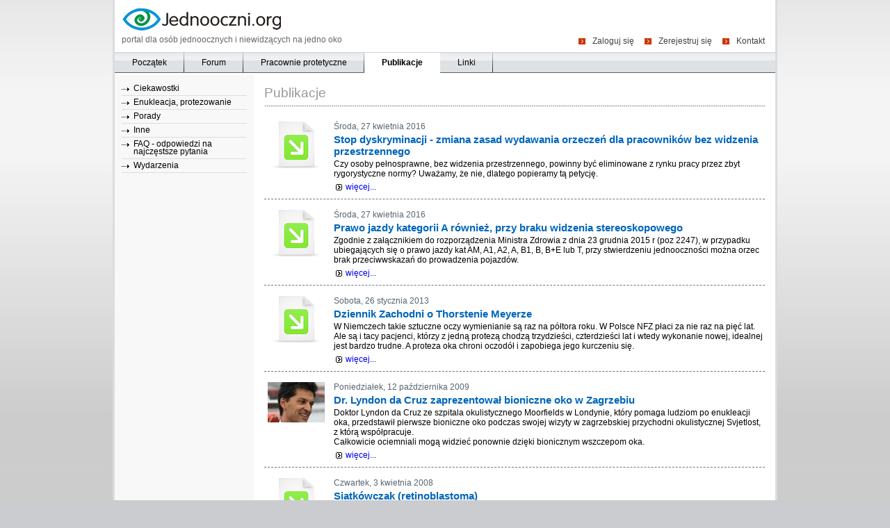

--- FILE ---
content_type: text/html; charset=iso-8859-2
request_url: https://jednooczni.org/news
body_size: 4212
content:
<!DOCTYPE html PUBLIC "-//W3C//DTD XHTML 1.0 Transitional//EN" "http://www.w3.org/TR/xhtml1/DTD/xhtml1-transitional.dtd">
<html xmlns="http://www.w3.org/1999/xhtml" xml:lang="pl">
<head>
<title> Publikacje, Jednooczni.org - serwis dla osób niewidzących na jedno oko, proteza oka, epiproteza, proteza oczna, enukleacja, Implant oczodołowy</title>
<meta http-equiv="Content-Type" content="text/html; charset=iso-8859-2" />
<meta name="description" content="" />
<meta name="keywords" content="" />
<meta name="robots" content="all,index,follow" />

<meta name="viewport" content="width=device-width, initial-scale=1">

<meta name="revisit-after" content="3 days" />
<meta name="google-site-verification" content="uT27rd3BM9wuf4MZDIImIupYIuT4jMG-k-yEaoJAaPo" />
<meta name="verify-v1" content="FoS0xG/H5hNw8GZqliac3GGefM1KfF1sKKtv2/r5DGU=" />
<link rel="shortcut icon" href="/favicon.png" type="image/x-icon" />
<link rel="icon" href="/favicon.png" type="image/x-icon" />

<link rel="alternate" type="application/atom+xml" href="/feed/atom/publikacje.xml" title="Kanał RSS/Atom serwisu Jednooczni.org" />

<link rel="stylesheet" type="text/css" href="/css/default.css?v3" media="screen" />
<link rel="stylesheet" type="text/css" href="/css/lightbox1.css" media="screen" />


<script type="text/javascript" src="/js/act_cms.js"></script>
<script type="text/javascript" src="/js/curvycorners.js"></script>



<script type="text/javascript" src="/js/nicetitle.js"></script>
<script type="text/javascript" src="/js/lightbox1.js"></script>
<script type="text/javascript" src="/js/jquery/jquery-latest.js"></script>
<script type="text/javascript" src="/js/funkcje.js?v2"></script>
</head>

<body class="background">
<div id="alertwin" style="display:none"><div onclick="document.getElementById('alertwin').style.display='none'" class="close"></div><div class="message" id="alertmsg"></div></div>
<div id="container">
	<div id="header">
		<h1 id="logo"><a href="/"><img src="/img/logo.gif" alt="Jednooczni.org" /></a></h1>
		<div id="headtxt">portal dla osób jednoocznych i niewidzących na jedno oko</div>
		<ul id="naviBar">
																		<li><a href="/kontakt" class="">Kontakt</a></li>																								<li><a href="/rejestracja" class="">Zerejestruj się</a></li>																					<li><a href="/zaloguj_sie" class="login">Zaloguj się</a></li>

		</ul>
	</div>
	

<a href="#" class="open-menu"><span></span><span></span><span></span> <h5>MENU</h5></a>



	<div id="mobile-navi">
		<ul>
			<li class=""><a href="/start" class="" >Początek</a></li><li class=""><a href="/forum" class="" >Forum</a></li><li class=""><a href="/osrodki_protezy" class="" >Pracownie protetyczne</a></li><li class="selected"><a href="/news" class="" >Publikacje</a></li><li class=""><a href="/linki" class="" >Linki</a></li>
		</ul>
	</div>

	<div id="menu">
		<ul>
			<li class=""><a href="/start" class="" >Początek</a></li><li class=""><a href="/forum" class="" >Forum</a></li><li class=""><a href="/osrodki_protezy" class="" >Pracownie protetyczne</a></li><li class="selected"><a href="/news" class="" >Publikacje</a></li><li class=""><a href="/linki" class="" >Linki</a></li>
		</ul>
	</div><div id="page">
		<div id="subMenu">
	<ul>
		      	<li><a href="/news/ciekawostki" class="" title="">Ciekawostki</a></li>
	  	
		      	<li><a href="/news/enukleacja_protezowanie" class="" title="">Enukleacja, protezowanie</a></li>
	  	
		      	<li><a href="/news/porady" class="" title="">Porady</a></li>
	  	
		      	<li><a href="/news/inne" class="" title="">Inne</a></li>
	  	
		      	<li><a href="/news/faq__odpowiedzi_na_najczestsze_pytania" class="" title="">FAQ - odpowiedzi na najczęstsze pytania</a></li>
	  	
		      	<li><a href="/news/wydarzenia" class="" title="">Wydarzenia</a></li>
	  	
		</ul>
	</div>
	<div id="content">
					
		<h2>Publikacje</h2>
				
		<div class="news">		
		<a href="/news/44.html" class="news-img"><img src="img/_mini/ico-doc5.png" alt="" ></a>
		<div class="news-item">
		<div class="news-date">Środa, 27 kwietnia 2016</div>		<h3><a href="/news/44.html" >Stop dyskryminacji - zmiana zasad wydawania orzeczeń dla pracowników bez widzenia przestrzennego</a></h3>
		<p>Czy osoby pełnosprawne, bez widzenia przestrzennego, powinny być eliminowane z rynku pracy przez zbyt rygorystyczne normy? Uważamy, że nie, dlatego popieramy tą petycję.</p>	
<a href="/news/44.html" class="more" >więcej...</a>	
		</div>
		</div>

			
				
		<div class="news">		
		<a href="/news/43.html" class="news-img"><img src="img/_mini/ico-doc5.png" alt="" ></a>
		<div class="news-item">
		<div class="news-date">Środa, 27 kwietnia 2016</div>		<h3><a href="/news/43.html" >Prawo jazdy kategorii A również, przy braku widzenia stereoskopowego</a></h3>
		<p>Zgodnie z załącznikiem do rozporządzenia Ministra Zdrowia z dnia 23 grudnia 2015 r (poz 2247), w przypadku ubiegających się o prawo jazdy kat AM, A1, A2, A, B1, B, B+E lub T, przy stwierdzeniu jednooczności można orzec brak przeciwwskazań do prowadzenia pojazdów.</p>	
<a href="/news/43.html" class="more" >więcej...</a>	
		</div>
		</div>

			
				
		<div class="news">		
		<a href="/news/enukleacja_protezowanie/30.html" class="news-img"><img src="img/_mini/ico-doc5.png" alt="" ></a>
		<div class="news-item">
		<div class="news-date">Sobota, 26 stycznia 2013</div>		<h3><a href="/news/enukleacja_protezowanie/30.html" >Dziennik Zachodni o Thorstenie Meyerze</a></h3>
		<p>W Niemczech takie sztuczne oczy wymienianie są raz na półtora roku. W Polsce NFZ płaci za nie raz na pięć lat. Ale są i tacy pacjenci, którzy z jedną protezą chodzą trzydzieści, czterdzieści lat i wtedy wykonanie nowej, idealnej jest bardzo trudne. A proteza oka chroni oczodół i zapobiega jego kurczeniu się.</p>	
<a href="/news/enukleacja_protezowanie/30.html" class="more" >więcej...</a>	
		</div>
		</div>

			
				
		<div class="news">		
		<a href="/news/23.html" class="news-img"><img src="img/_mini/lyndon_da_cruz.gif" alt="" ></a>
		<div class="news-item">
		<div class="news-date">Poniedziałek, 12 października 2009</div>		<h3><a href="/news/23.html" >Dr. Lyndon da Cruz zaprezentował bioniczne oko w Zagrzebiu</a></h3>
		<p>Doktor Lyndon da Cruz ze szpitala okulistycznego Moorfields w  Londynie, który pomaga ludziom po enukleacji oka, przedstawił pierwsze bioniczne  oko podczas swojej wizyty w zagrzebskiej przychodni okulistycznej Svjetlost, z którą współpracuje. <br>Całkowicie ociemniali mogą widzieć ponownie dzięki bionicznym wszczepom oka.</p>	
<a href="/news/23.html" class="more" >więcej...</a>	
		</div>
		</div>

			
				
		<div class="news">		
		<a href="http://www.okulistykadziecieca.pl/biuletyn/siatkowczak.doc" class="news-img"><img src="img/_mini/ico-doc5.png" alt="" ></a>
		<div class="news-item">
		<div class="news-date"> Czwartek,  3 kwietnia 2008</div>		<h3><a href="http://www.okulistykadziecieca.pl/biuletyn/siatkowczak.doc" >Siatkówczak (retinoblastoma)</a></h3>
		<p>Opracowanie o siatkówczaku - najczęściej występującym nowotworze wewnątrzgałkowym u dzieci. Autorzy: prof. dr hab. med. Marek E. Prost, dr Wojciech Hautz.</p>	
<a href="http://www.okulistykadziecieca.pl/biuletyn/siatkowczak.doc" class="more" >więcej...</a>	
		</div>
		</div>

			
				
		<div class="news">		
		<a href="/news/enukleacja_protezowanie/19.html" class="news-img"><img src="img/_mini/ico-doc5.png" alt="" ></a>
		<div class="news-item">
		<div class="news-date">Poniedziałek, 15 października 2007</div>		<h3><a href="/news/enukleacja_protezowanie/19.html" >Pielęgnacja protez ocznych</a></h3>
			
<a href="/news/enukleacja_protezowanie/19.html" class="more" >więcej...</a>	
		</div>
		</div>

			
				
		<div class="news">		
		<a href="/news/18.html" class="news-img"><img src="img/_mini/ico-doc5.png" alt="" ></a>
		<div class="news-item">
		<div class="news-date">Środa, 26 września 2007</div>		<h3><a href="/news/18.html" >Wady wzroku - orzeczenia o niepełnosprawności</a></h3>
		<p>Czyli do jakiego stopnia niepełnosprawności zakwalifikuje nas komisja ZUS, KRUS, bądź Zespół Do Spraw Orzekania o Niepełnosprawności.</p>	
<a href="/news/18.html" class="more" >więcej...</a>	
		</div>
		</div>

			
				
		<div class="news">		
		<a href="/news/17.html" class="news-img"><img src="img/_mini/ico-doc5.png" alt="" ></a>
		<div class="news-item">
		<div class="news-date"> Czwartek,  9 sierpnia 2007</div>		<h3><a href="/news/17.html" >Anoftalmia</a></h3>
		<p>Czyli wrodzony brak gałki ocznej</p>	
<a href="/news/17.html" class="more" >więcej...</a>	
		</div>
		</div>

			
				
		<div class="news">		
		<a href="/news/15.html" class="news-img"><img src="img/_mini/ico-doc5.png" alt="" ></a>
		<div class="news-item">
		<div class="news-date">Sobota, 28 lipca 2007</div>		<h3><a href="/news/15.html" >Widzenie przestrzenne</a></h3>
		<p>Dlaczego stereogramy nie są dla nas?</p>	
<a href="/news/15.html" class="more" >więcej...</a>	
		</div>
		</div>

			
				
		<div class="news">		
		<a href="/news/12.html" class="news-img"><img src="img/_mini/ico-doc5.png" alt="" ></a>
		<div class="news-item">
		<div class="news-date">Piątek, 27 lipca 2007</div>		<h3><a href="/news/12.html" >Odkopano najstarsze sztuczne oko</a></h3>
		<p>W południowo - wschodniej części Iranu archeolodzy prowadzący wykopaliska na starożytnym cmentarzysku, natrafili na sztuczne oko sprzed 5 tysięcy lat. Jest to najstarsza proteza oka, jaką kiedykolwiek znaleziono.</p>	
<a href="/news/12.html" class="more" >więcej...</a>	
		</div>
		</div>

			
				
		<div class="news">		
		<a href="http://okulista.pl/index2.php?id=protezowanie" class="news-img"><img src="img/_mini/ico-doc5.png" alt="" ></a>
		<div class="news-item">
		<div class="news-date">Środa,  4 lipca 2007</div>		<h3><a href="http://okulista.pl/index2.php?id=protezowanie" >Protezowanie oczodołu w okulistyce</a></h3>
		<p>Interesująca publikacja na stronie ośrodka chirurgi oka lek. med. Piotra Jaworskiego. Artykuł zawiera informacje o rodzajach protezowania oczodołu, przyczynach, sposobach protezowania, rozwoju metod.</p>	
<a href="http://okulista.pl/index2.php?id=protezowanie" class="more" >więcej...</a>	
		</div>
		</div>

			
				
		<div class="news">		
		<a href="http://www.jestemchory.pl/chapter.via?id=39" class="news-img"><img src="img/_mini/ico-doc5.png" alt="" ></a>
		<div class="news-item">
		<div class="news-date">Środa,  4 lipca 2007</div>		<h3><a href="http://www.jestemchory.pl/chapter.via?id=39" >Sztuczne wszczepy oczne i oczodołowe</a></h3>
		<p>Informacje z ilustracjami na temat wszczepów oczodołowych z broszury  &quot;Choroby oczu&quot; Petera Simcocka</p>	
<a href="http://www.jestemchory.pl/chapter.via?id=39" class="more" >więcej...</a>	
		</div>
		</div>

			
				
		<div class="news">		
		<a href="/news/historia/1.html" class="news-img"><img src="img/_mini/ico-doc5.png" alt="" ></a>
		<div class="news-item">
		<div class="news-date"> Czwartek,  7 września 2006</div>		<h3><a href="/news/historia/1.html" >Moja historia - czyli dlaczego powstała ta strona</a></h3>
		<p>Na początku 2005 roku przeszedłem operację usunięcia oka. Przed zabiegiem miałem trochę obaw, przy tym napotkałem ogromne problemy z brakiem informacji w polskim internecie na ten temat, postanowiłem wówczas, że jeśli moja przygoda skończy się pomyślnie, stworzę serwis www aby pomóc innym osobom które znajdą się w podobnej sytuacji.</p>	
<a href="/news/historia/1.html" class="more" >więcej...</a>	
		</div>
		</div>

			
		
		
		

		

				
			</div>
</div>
	<div class="clear"> </div>
	<div id="footer">


<!-- Quantcast Tag -->
<script type="text/javascript">
var _qevents = _qevents || [];

(function() {
var elem = document.createElement('script');
elem.src = (document.location.protocol == "https:" ? "https://secure" : "http://edge") + ".quantserve.com/quant.js";
elem.async = true;
elem.type = "text/javascript";
var scpt = document.getElementsByTagName('script')[0];
scpt.parentNode.insertBefore(elem, scpt);
})();

_qevents.push({
qacct:"p-X4hsWvYssHE69"
});
</script>

<noscript>
<div style="display:none;">
<img src="//pixel.quantserve.com/pixel/p-X4hsWvYssHE69.gif" border="0" height="1" width="1" alt="Quantcast"/>
</div>
</noscript>
<!-- End Quantcast tag -->


		<hr />
		<div id="powered">Powered by <a href="http://uvd.solutions" title="Actualizer CMS" onclick="null">Actualizer</a> <a class="" target="" href="http://uvd.solutions" title="CMS Actualizer" onclick="null">CMS</a><br></div>
		<div id="copyright">

																																																						 <a href="/regulamin" class="">Regulamin</a> | 						 <a href="/rodo" class="">Informacja o przetwarzaniu danych osobowych</a> | 			</div>
	</div>
</div>
<!--


sesion_start => 0,
smarty_init => 0,
mysql_connect => 0.001,
languages => 0.001,
settings => 0.001,
mod_rewrite => 0.001,
categories => 0.003,
pages => 0.004,
text => 0.005,
smarty_assign => 0.006,

-->

<script type="text/javascript">
var gaJsHost = (("https:" == document.location.protocol) ? "https://ssl." : "http://www.");
document.write(unescape("%3Cscript src='" + gaJsHost + "google-analytics.com/ga.js' type='text/javascript'%3E%3C/script%3E"));
</script>
<script type="text/javascript">
try {
var pageTracker = _gat._getTracker("UA-2734509-1");
pageTracker._trackPageview();
} catch(err) {}</script>









</body>
</html>

--- FILE ---
content_type: text/css
request_url: https://jednooczni.org/css/default.css?v3
body_size: 20086
content:
/*@ globalne ustawienia czcionki */
* {
font-family: Verdana, Helvetica, sans-serif;
font-size: 12px;
}


/*@*/
#powered a {
color: #eaeaea;
font-weight: bold;
}

form {
margin: 0;
padding: 0;
}

/*@*/
hr {
height: 1px;
visibility: hidden;
clear: both;
}

p, h1, h2, h3, h4, h5 {
margin: 0;
}

/*! akapit */
p {
margin: 0;
padding: 0px 0 10px 0;
}

/*@ nagłówek 1 */
h1 {
font-size: 18px;
font-weight: bold;
font-family: Verdana, Arial, Helvetica, sans-serif;
color: #26d;
padding: 0px 0 10px 0;
margin: 0;
background: none;
}

/*@nagłówek 2*/
h2 {
font-size: 19px;
font-weight: normal;
font-family: Arial, Helvetica, sans-serif;
color: #989898;
padding: 5px 0 10px 0;
margin: 0 0 10px 0;
background: transparent url(../img/dots2.gif) bottom  repeat-x;
}

/*@nagłówek 3*/
h3 {
font-size: 13px;
font-weight: bold;
font-family: Verdana, Arial, Helvetica, sans-serif;
color: #d00;
padding: 0px 0 10px 0;
margin: 0;
background: none;
}

/*@nagłówek 4*/
h4 {
font-size: 11px;
font-weight: bold;
font-family: Verdana, Arial, Helvetica, sans-serif;
color: #485058;
padding: 0px 0 10px 0;
margin: 0;
background: none;
}

/*@ nagłówek 5 */
h5 {
font-size: 11px;
font-weight: bold;
font-family: Verdana, Arial, Helvetica, sans-serif;
color: #457;
padding: 0px 0 10px 0;
margin: 0;
background: none;
}

/*@ Zancznik wypunktowania 1 */
li {
list-style-image: url(../img/li1.gif)
}

/*@ Zancznik wypunktowania 2 */
li li {
list-style-image: url(../img/li1.gif)
}

/*@Linki*/
a {
color: #06f;
text-decoration: none;
}

/*@Linki - podświetlenie*/
a:hover {
color: #06f;
text-decoration: underline;
}

/*@ilustracje*/
img {
border: 0 transparent solid;
}

/*@ilustracje z ramką*/
/* Ramka */
img.border, img.borderLeft, img.borderRight {
border: 1px #aaa solid;
padding: 1px 1px 1px 1px;
margin: 5px 5px 5px 5px;
}

/*@ilustracja z ramką przyciągana do lewej*/
/* Do lewej z ramką*/
img.borderLeft {
float: left;
margin: 0 15px 5px 0;
}

/*@ilustracja z ramką przyciągana do prawej*/
/* Do prawej z ramką*/
img.borderRight {
float: right;
margin: 0 0 5px 15px;
}

/*@ilustracja przyciągana do lewej*/
/* Do lewej bez ramki*/
img.left {
float: left;
margin: 0 15px 5px 0;
}

/*@ilustracja przyciągana do prawej*/
/* Do prawej bez ramki*/
img.right {
float: right;
margin: 0 0 5px 15px;
}

.clear, .clear0 { 
clear:both;
margin:0;
padding:0;
height:1px;
width: 1px;
overflow: hidden;
line-height:1px;
}

/*@element body*/
body {
margin: 0 0 0 0;
padding: 0 0 0 0;
background: #fff none   repeat;
	
}

/*@tło strony*/
body.background {
background: #CBCCCF url(../img/bg.gif) repeat-x;
}

/*@obszar całej strony*/
#container {
position: relative;
width: 950px;
margin: 0 auto;
background: #fff none   repeat;
padding: 0 0px 0 0px;
border-left: 3px #DBDCDE solid;
border-right: 3px #DBDCDE solid;
}

/*@Nagłówek*/
#header {
background-color: #ffffff;
border-top: 0px #000000 solid;
border-bottom: 0px #000000 solid;
height: 75px;
position: relative;
overflow: hidden;
}

/*@Nagłówek - tekst*/
#headtxt {
position: absolute;
left: 10px;
top: 50px;
width: 400px;
text-align: left;
color: #666;
}

/*@Logo strony*/
#logo {
left: 10px;
top: 10px;
position: absolute;
padding: 0 0 0 0;
height: 100%;
width: 210px;
}

/*@Logo - link*/
#logo a {
display: block;
font-size: 20px;
font-family: Arial;
color: #679;
}

/*@menu - prawe górne*/
#naviBar {
margin: 0 0 0 0;
padding: 0 0 0 0;
position: absolute;
right: 0px;
bottom: 10px;
}

/*@menu - prawe górne - blok*/
#naviBar li {
list-style-type: none;
list-style-image: none;
margin: 0 0 0 0;
padding: 0 0 0 0;
display: inline;
}

/*@menu - prawe górne - link*/
#naviBar li a {
float: right;
display: block;
background: #ffffff url(../img/library/markers/sq_red.gif) 0px 7px no-repeat;
padding: 6px 15px 0 20px;
color: #414141;
line-height: 11px;
}

/*@menu - prawe górne - link - aktywny*/
#naviBar li a:hover {
color: #cf0000;
}

/*@home - animacja*/
#homeGfx {
background: #ffffff url(../img/homegfx.jpg) 0px 0px no-repeat;
border-top: 0px #000000 solid;
border-bottom: 0px #000000 solid;
height: 225px;
}

/*@menu poziome*/
#menu {
background: #DFE2E4  url(../img/menu_bg.gif) 0 0 repeat-x;
height: 30px;
overflow: hidden;
margin: 0 0 2px 0;
}

/*@menu poziome - blok*/
#menu ul {
margin: 0 0 0 0;
padding: 0 0 0 0px;
}

/*@menu poziome - link - blok*/
#menu ul li {
list-style-type: none;
list-style-image: none;
margin: 0 0 0 0;
padding: 0 0 0 0;
display: block;
float: left;
}

/*@menu poziome - link - blok wybrany*/
#menu ul li.selected {
margin: 0 0 0 0px;
border-left: 0px #888 solid;
border-top: 0px #888 solid;
border-bottom: 0px #277ADF solid;
border-right: 0px #888 solid;
}

/*@menu poziome - link*/
#menu ul li a {
float: left;
display: block;
background: url(../img/menu_spc.gif) top right no-repeat;
border-left: 0px #888 solid;
border-top: 0px #888 solid;
border-bottom: 0px #888 solid;
border-right: 0px #ffffff solid;
padding: 9px 25px 9px 25px;
color: #000;
line-height: 12px;
}

/*@menu poziome - link aktywny*/
#menu ul li a:hover {
color: #04f;
}

/*@menu poziome - link wybrany*/
#menu ul li.selected a {
color: #000;
font-weight: bold;
background: #fff  url(../img/menu_bgs.gif) 0 0 repeat-x;
}

/*@home - obszar główny*/
#home {
margin: 0 0 0 0;
padding: 10px 0 10px 0;
background: #fff none;
position: relative;
}

/*@home - news*/
#news {
width: 300px;
padding: 0 10px 0 10px;
float: left;
}

/*@home - galeria*/
#home #gallery {
width: 160px;
float: left;
padding: 0 0 0 15px;
}

/*@home - galeria obrazek*/
#home #gallery #galprv {
margin: 0 0 5px 0;
}

/*@home - galeria data*/
#home #gallery .date {
color: #999;
}

/*@home - info*/
#homeinfo {
width: 230px;
float: left;
padding: 0 10px 10px 10px;
background: transparent url(../img/library/gradients/h_gray.png)   repeat-x;
}

/*@home - info - nagłowek*/
#homeinfo h2 {
color: #fff;
}

/*@stopka - linia*/
#footer hr {
display: none;
}

/*@stopka*/
#footer {
background: #979aa1 none   repeat;
height: 28px;
color: #ECECEC;
position: relative;
overflow: hidden;
width: 100%;
}

/*@stopka - powered by*/
#powered {
position: absolute;
display: block;
right: 8px;
top: 6px;
}

/*@stopka - copyright*/
#copyright {
position: absolute;
left: 8px;
top: 6px;
}

/*@obszar główny - podstrona*/
#page {
background: #f8f8f8 none   repeat;
padding: 0 0 0 0;
border-top: 1px #ffffff solid;
position: relative;
}

/*@obszar - treści*/
#content {
height: auto !important;
height: 400px;
min-height: 400px;
background: #fff;
padding: 10px 15px 40px 15px;
border-left: 200px #f8f8f8 solid;
margin: 0;
}

/*@sub menu*/
#subMenu {
position: absolute;
left: 10px;
top: 10px;
width: 180px;
}

/*@sub menu - blok*/
#subMenu ul {
margin: 0 0 0 0;
padding: 0 0 0 0;
}

/*@sub menu - blok linku*/
#subMenu ul li {
list-style-type: none;
list-style-image: none;
margin: 0 0 0 0;
padding: 0 0 0 0;
display: inline;
}

/*@sub menu - link*/
#subMenu ul li a {
display: block;
background: transparent url(../img/bullet2.gif) 0px 8px no-repeat;
border-left: 0px #888 solid;
border-top: 0px #888 solid;
border-bottom: 1px #ddd solid;
border-right: 0px #888 solid;
padding: 4px 0px 4px 17px;
color: #000;
line-height: 11px;
}

#subMenu ul li a.sep {
border-bottom: 1px #888 solid;
margin-bottom: 8px;
padding-bottom: 8px;
}

/*@sub menu - link aktywny*/
#subMenu ul li a:hover {
background: transparent url(../img/bullet2.gif) 0px 8px no-repeat;
color: #c70000;
}

/*@*/
/********* forms *************/
tr.formRow input.text, tr.formRow textarea, tr.alertRow input.text, tr.alertRow textarea {
background-color: #fff;
border: 1px #aaa solid;
width: 220px;
padding: 2px;
}

tr.alertRow input.text, tr.alertRow textarea {
border-color: #f40;
}

/*@*/
tr.formRow td, tr.alertRow td {
border-bottom: 1px #bbb solid;
background-color: #fff;
padding: 2px 3px;
}

tr.formRow td td, tr.alertRow td td {
border-bottom: 0px;
}

tr.formRow  textarea, tr.alertRow  textarea {
height: 60px;
}

/*@*/
tr.formRow td.label, tr.alertRow td.label {
background: #f8f8f8;
padding: 2px 10px 2px 20px;
}

/*@*/
tr.alertRow td.label {
background: #f9eded url(../img/form_alert.gif) center left no-repeat;
}

tr.formRow td.info, tr.alertRow td.info {
padding: 2px 10px;
}

tr.alertRow td.info {
color: #f40;
}

td.required {
color: #f40;
}

#form table {
width: 90%;
}



div.news {
padding: 10px 0 10px 100px;
margin-bottom: 5px;
border-bottom: 1px #678 dashed;
position: relative;
}

div.news a.news-img {
position: absolute;
left: 0px;
top: 10px;
display: block;
width: 92px;
text-align: center;
}



div.news div.news-item {
min-height: 69px;
}

div.news-date {
font-size: 12px;
color: #586570;
}

div.news div.item img {
float: left;
margin: 0 10px 1px 0;
}



div.news a {
}

div.news p {
padding: 0 0 5px 0;
}

div.news h3 {
margin: 0;
padding: 3px 0;
}

div.news h3 a {
color: #06b;
font-size: 15px;
}


#topBan {
background: #004;
padding: 0px 0;
	
}

div {
border: 0px red solid;
}

/*@link - więcej...*/
a.more {
background: transparent url(../img/library/markers/sq_arr.gif) 0px 0px no-repeat;
padding: 0 0 0px 17px;
text-decoration: none;
color: #00e;
}

table.data {
margin-left: -1px;
}
table.data th {
border-bottom: 2px #07F solid;
padding: 5px 10px 5px 10px;
font-weight: normal;
text-align: left;
}

table.data th.r {
text-align: right;
}

table.data td.r {
text-align: right;
}

table.data tr td {
border-bottom: 1px #ddd solid;
padding: 5px 10px 5px 10px;
margin: 0;
}


table.data tr td:first-child {
border-left: 0;
}

td.nw {
white-space: nowrap;
}

td.r {
text-align: right;
}

/*@ wyróżnienie 1 */
b.wyroz1 {
font-family: Verdana, Arial, Helvetica, sans-serif;
font-size: 11px;
color: #f00;
font-weight: bold;
}

/*@ wyróżnienie 2 */
b.wyroz2 {
font-family: Verdana, Arial, Helvetica, sans-serif;
font-size: 11px;
color: #0f0;
font-weight: bold;
}

/*@ wyróżnienie 3 */
b.wyroz3 {
font-family: Verdana, Arial, Helvetica, sans-serif;
font-size: 11px;
color: #00f;
font-weight: bold;
}

/******** GALLERY **************/
div.gallery {
padding-bottom:15px;
}

div.gallimgs {
}

/*@*/
div.gitem {
float: left;
border-top: 0px #fff solid;
border-bottom: 0px #fff solid;
height: 88px;
padding: 0 2px 0 2px;
width: 112px;
	
}

div.gitem div {
cursor: pointer;
text-align: center;
height: 88px;
width: 114px;
display: table-cell;
vertical-align: middle;
overflow: hidden;
	
}

div.gitem div img {
vertical-align: middle;
margin-top: expression(( 88 - this.height ) / 2);
}

/*@*/
div.galltitle {
}

/*@*/
div.galltitle h4 {
text-align: left;
margin: 0 0 0px 0;
padding: 5px 0px 5px 0;
color: #006;
font-size: 13px;
font-weight: bold;
clear: left;
}

div.galltitle p.author, div.galltitle p.info {
padding: 0 0 10px 0;
margin: 0;
}

.bigs img {
margin: 0 10px 10px 0;
float: left;
}

.bigs img.rt {
margin: 0 0px 10px 0;
}

#forumTopics {
width: 100%;
}

#forumTopics td.r, #forumTopics th.r {
text-align: right;
}

#forumTopics a.topic {
font-weight: bold;
}

#forumTopics a.sticky {
color: #FF7100;
}

#forumTopics td.small, #forumTopics td.small * {
font-size: 11px;
}

.forumQuote {
border-left: 1px #ccc solid;
margin: 0pt 0pt 0pt 0.8ex;
padding-left: 1ex;
}

.forumQuote, .forumQuote * {
color: #666;
}

/*@alertwin*/
#alertwin {
position:absolute;
z-index:100;
left:50%;
margin-left: -155px;
top:250px;
width:310px;
background:#D72A29
}

/*@alertwin - close*/
#alertwin .close {
width: 17px;
height: 17px;
float: right;
background: transparent url(../img/close_x.gif) center center no-repeat;
overflow: hidden;
cursor: pointer;
}

/*@alertwin - message*/
#alertwin .message{
color:#fff;
background:#D72A29;
background:#fff;
color:#D72A29;
clear:both;
padding:50px 40px;
margin:1px;
text-align:center;
font-family:Tahoma;
font-size:12px
}

#forumTopics {
width: 100%;
}

#forumTopics td.r {
text-align: right;
}

#forumTopics a.topic {
font-weight: bold;
}

.forumQuote {
border-left: 1px #ccc solid;
margin: 0pt 0pt 0pt 0.8ex;
padding-left: 1ex;
}

#forumPosts tr.postWyr td {
background-color: #FAFBFC;
}

#forumPosts tr.postWyr td.postContent {
background-color: #F2F4F7;
background-image: url(../img/forum_post_1.gif);
background-repeat: repeat-y;
}

#forumPosts tr td.postInfo {
vertical-align: top;
white-space: nowrap;
padding: 5px 8px;
border-bottom: 5px #fff solid;
	
}

#forumPosts tr td.postInfo, #forumPosts tr td.postInfo * {
font-size: 11px;
font-family: Tahoma;
color: #89a;
white-space: nowrap;
}

#forumPosts tr td.postInfo div.author {
font-weight: bold;
color: #24a;
}

.author-from, .author-posts {
font-weight: normal;
}

#forumPosts tr td.postInfo a {
}

#forumPosts tr td.postContent {
background-image: url(../img/forum_post_2.gif);
background-repeat: repeat-y;
padding: 5px 5px 5px 15px;
font-size: 12px;
border-bottom: 5px #fff solid;
}

#forumPosts tr td.postContent * {
font-size: 12px;
}

#forumPosts tr td.postContent h3 {
padding: 0 0 5px 0;
margin: 0;
}

a.cytuj {
float: right;
display: block;
margin-left:5px;
}

#forumPosts tr td.postInfo div.authButt {
background-color: #F0F2F5;
border: 1px #9ab solid;
padding: 2px;
margin: 2px 0;
}

#forumPosts tr td.postInfo div.authButt * {
vertical-align: middle;
}

#forumPosts tr td.postInfo div.authButt a {
padding-right: 5px;
}

#forumPosts tr th {
background: #CAD7E5;
padding: 6px 2px;
border-bottom: 5px #fff solid;
color: #1B5889;
}

#forumPosts tr th.l {
text-align: left;
}

#forumPosts tr th h3 {
color: #1B5889;
float: right;
margin: 0;
padding: 0 10px 0 0;
font-weight: bold;
font-size: 12px;
}

/*@ramka*/
img.forum {
border: 1px #b9b7b7 solid;
margin: 5px 2px 5px 2px;
padding: 2px;
}

#forumTopics {
margin-left: -1px;
}

#forumTopics th {
border-top: 1px #7F7F7F solid;
border-bottom: 1px #7F7F7F solid;
background: #E7E9ED;
padding: 2px 6px 2px 6px;
font-weight: normal;
text-align: left;
}

#forumTopics tr td {
border-bottom: 1px #7F7F7F solid;
border-left: 1px #E7E9ED solid;
padding: 2px 6px 2px 6px;
margin: 0;
}

#forumTopics tr td:first-child {
border-left: 0;
}

#forumSearch {
text-align: right;
padding: 5px 0 10px 0;
}

#newTopic {
padding: 10px 0;
}

#newTopic a {
background: transparent url(../img/library/markers/sq_arr.gif) 0px 0px no-repeat;
padding: 0 0 0px 17px;
text-decoration: none;
color: #00e;
}

.forum-highlight {
background: #ff0;
}

.avatar {
display: block;
border: 4px #BABFC2 solid;
padding: 1px;
margin: 2px 2px 2px 0;
width: 64px;
height: 64px;
overflow: hidden;
}

div.nicetitle {
position: absolute;
padding: 3px;
top: 0px;
left: 0px;
color: #000;
background-color: #ffd;
border: 1px solid #000;
-moz-border-radius: 4px;
}

div.nicetitle, div.nicetitle * {
font-size: 11px;
}

 
div.nicetitle p, #content div.nicetitle p {
margin: 0;
padding: 0 0px;
text-align: left;
font-size: 11px;
font-family: Tahoma;
}

div.nicetitle p.destination {
display: none;
}

td.input {

}

#naviBar a.wyr {
font-weight: bold;
color: #e00;
border: 1px #e00 solid;
background: #ffffff url(../img/library/markers/sq_red.gif) 5px 7px no-repeat;
padding: 6px 10px 6px 25px;
margin: 0 3px 0 0;
line-height: 11px;
text-transform: uppercase;
}

.galitem {
width: 100px;
height: 110px;
text-align: center;
float: left;
display: block;
padding: 5px 5px 0 5px;
margin: 2px 2px 2px 0;
overflow: hidden;
position: relative;
background: #eAeeef;
}

.galitem a {
height: 100px;
width: 100px;
display: table-cell;
text-align: center;
vertical-align: middle;
overflow: hidden;
}

.galitem a img {
vertical-align: middle;
margin-top: expression(( 100 - this.height ) / 2);
}

.galedit {
position: absolute;
right:1px;
bottom: 1px;
}

.fotdel {
position: absolute;
right:1px;
top: 1px;
}

.galedit a {
display: inline;
font-family: Verdana;
font-size: 10px;
}

.galadd {
clear: both;
padding: 10px 0;
margin: 10px 0;
border-top: 0px #678 solid;
}

.galadd  a {
padding-right: 20px;
}

.nextprev {
text-align: right;
color: #ccc;
letter-spacing: -1px;
padding: 6px 0;
font-size: 12px;
margin-bottom: 4px;
border-bottom: 1px #aaa dotted;
}

.nextprev * {
letter-spacing: 0px;
font-size: 12px;
}

.nextprev b {
padding: 0px 4px;
background: #74AC26;
color: #fff;
}

.nextprev a {
padding: 0px 4px 0px 4px;
color: #0A2956;
}

.nextprev a:hover {
color: #ffffff;

text-decoration: none;
padding: 0px 4px 0px 4px;
background: #74AC26;
}

.nextprev a.prev, .nextprev a.next, .nextprev a.prev span, .nextprev a.next span {
color: #74AC26;
padding: 0px 0px 0px 0px;
}

.nextprev a.prev:hover, .nextprev a.next:hover {
color: #74AC26;
font-weight: normal;
text-decoration: underline;
background: transparent;
padding: 0px 0px 0px 0px;
}

a.pdf {
background: url(../img/library/icons/ico_pdf.gif) center left no-repeat;
padding: 0 0 0 20px;
line-height: 16px;
}

a.word {
background: url(../img/library/icons/ico_word.gif) center left no-repeat;
padding: 0 0 0 20px;
line-height: 16px;
}

a.zip {
background: url(../img/library/icons/ico_zip.gif) center left no-repeat;
padding: 0 0 0 20px;
line-height: 16px;
}

.checkboxes label {
display: block;
}

#forumDzialy {
width: 300px;
float: left;
overflow:hidden;
}

#forumDzialy dt {
margin: 0;
padding: 0 0 0 20px;
background: url(../img/library/markers/arrow_dots_2.gif) 0 3px no-repeat;
}

#forumDzialy dt, #forumDzialy dt * {
font-weight: bold;
font-size: 14px;
}

#forumDzialy dd {
margin: 0;
padding: 1px 0 7px 20px;
}

#spolecznosc {
background: #F2F2F3;
margin: 0px 0 10px 0;
padding: 0 0 10px 0;
width: 410px;
float: right;
overflow: hidden;
}

#spolecznosc h3 {
background: #0088FF;
margin: 0;
padding: 0px;
height: 31px;
text-align: center;
color: #fff;
font-size: 12px;
line-height: 31px;
}

/*@*/
#spolecznosc * {
font-size: 12px;
font-family: Tahoma;
}

#spolecznosc dt {
padding: 4px 5px 0px 8px;
margin: 0;
}

/*@*/
#spolecznosc dt, #spolecznosc dt * {
color: #ff0000;
font-weight: normal;
}

#spolecznosc dd {
margin: 0;
padding: 0px 5px 0px 8px;
text-indent: 0px;
}

/*@*/
#spolecznosc dd, #spolecznosc dd * {
color: #000000;
}

.matches a {
color: #000;
border-bottom: 1px #08f solid;
text-decoration: none;
}

.matches a:hover {
color: #08f;
border-bottom: 1px #08f solid;
text-decoration: none;
}

#copyright a {
color: #cbcccf;
text-decoration: none;
font-size: 11px;
}


@media (max-width:950px) {
#container { position: relative;  width: 100%;}
#content {border-left:0;}
#subMenu {    position: relative; width:100%; padding-bottom:20px;}
#subMenu ul li{display: inline-block; width:80%; margin: 0 10% }
.body-forum #subMenu ul li{display: inline-block; width:32%;  margin: 0}
#subMenu ul li a {margin: 3px; padding: 9px 0px 9px 17px; background-position: left center; border:1px solid #ccc; -webkit-border-radius: 3px;
-moz-border-radius: 3px;
border-radius: 3px; -webkit-box-shadow: 0px 0px 2px 1px rgba(0,0,0,0.1);
-moz-box-shadow: 0px 0px 2px 1px rgba(0,0,0,0.1);
box-shadow: 0px 0px 2px 1px rgba(0,0,0,0.1);}
#subMenu ul li a:hover {background-color:#06f; border-color:#06f; color:#fff; background-position: left center; }
#spolecznosc {width:49%;}
#forumDzialy {width:49%;}
#menu ul li a {padding-left:15px; padding-right:15px;}
#header {height:100px;}
#naviBar {right:auto; left:10px;}
}

@media (min-width:500px){
.open-menu, #mobile-navi {display: none;}
}


@media (max-width:500px) {
#naviBar {bottom:25px;}
#mobile-navi {display: none;}
.open-menu {display: none; margin-left:10px; position:relative; margin-bottom: 10px;}
.open-menu h5 {position:absolute; left: 27px; top: -5px; margin:0; padding:0; font-size:18px; font-weight:400; color: #06f; line-height: 19px;}
.open-menu span {display: block; width: 20px; height: 2px; border-radius: 1px; background-color: #06f; margin-bottom: 3px;}
#header {height:130px;}

.body-forum #subMenu ul li {width:48%}

#mobile-navi ul li,  #menu ul li {float:none; width:100%;}
#mobile-navi ul li a, #menu ul li a {display: block; float:none; background: #DFE2E4 url(../img/menu_bg.gif) 0 0 repeat-x;  
  
    border-left: 0px #888 solid;
    border-top: 0px #888 solid;
    border-bottom: 0px #888 solid;
    border-right: 0px #ffffff solid;
    padding: 9px 15px 9px 15px;
       
    color: #000;
    line-height: 12px;

}
#mobile-navi, #menu {height:auto;}
#naviBar li a { padding: 6px 10px 0 13px;}
div.news a.news-img {position:relative; display: block; top:0;}
div.news {padding-left:0;}
#spolecznosc {width:100%;}
#forumDzialy {width:100%;}
td.nw, td { white-space: unset;}

}



--- FILE ---
content_type: application/javascript
request_url: https://jednooczni.org/js/nicetitle.js
body_size: 9317
content:
/*
Stuart Langridge, 2003, http://www.kryogenix.org/code/browser/nicetitle/
modified by MiMaS, 2004
*/

var agt=navigator.userAgent.toLowerCase();
var is_gecko = (agt.indexOf('gecko') != -1); 
 
addEvent(window, "load", makeNiceTitles);

var XHTMLNS = "http://www.w3.org/1999/xhtml";
var CURRENT_NICE_TITLE;
var browser = new Browser();

function makeNiceTitles() {
    if (!document.createElement || !document.getElementsByTagName) return;
    // add namespace methods to HTML DOM; this makes the script work in both
    // HTML and XML contexts.
    if(!document.createElementNS)
    {
        document.createElementNS = function(ns,elt) {
            return document.createElement(elt);
        }
    }

    if( !document.links )
    {
        document.links = document.getElementsByTagName("a");
    }
    for (var ti=0;ti<document.links.length;ti++) {
        var lnk = document.links[ti];
        if (lnk.title) {
            lnk.setAttribute("nicetitle",lnk.title);
            lnk.removeAttribute("title");
            addEvent(lnk,"mouseover",showNiceTitle);
            addEvent(lnk,"mouseout",hideNiceTitle);
            //addEvent(lnk,"focus",showNiceTitle);
            //addEvent(lnk,"blur",hideNiceTitle);
        }
    }

// MiMaS - some more elements
    var acronyms = document.getElementsByTagName("acronym");
    if (acronyms) {
    for (var ti=0;ti<acronyms.length;ti++) {
        var acronym = acronyms[ti];
        if (acronym.title) {
            acronym.setAttribute("nicetitle",acronym.innerHTML + ": " + acronym.title);
            acronym.removeAttribute("title");
            addEvent(acronym,"mouseover",showNiceTitle);
            addEvent(acronym,"mouseout",hideNiceTitle);
            //addEvent(acronym,"focus",showNiceTitle);
            //addEvent(acronym,"blur",hideNiceTitle);
        }
    }
    }

    addTitle(document.getElementsByTagName("span"));
    addTitle(document.getElementsByTagName("del"));
    addTitle(document.getElementsByTagName("ins"));
    addTitle(document.getElementsByTagName("img"));
}

function addTitle(tags)
{
  if (tags) {
    for (var ti=0;ti<tags.length;ti++) {
        var tag = tags[ti];
        if (tag.title) {
            tag.setAttribute("nicetitle",tag.title);
            tag.removeAttribute("title");
            tag.removeAttribute("alt");
            addEvent(tag,"mouseover",showNiceTitle);
            addEvent(tag,"mouseout",hideNiceTitle);
            //addEvent(tag,"focus",showNiceTitle);
            //addEvent(tag,"blur",hideNiceTitle);
        }
    }
  }
}

function findPosition( oLink ) {
	
  if(oLink.tagName == 'IMG') { dx = dy = -10 } else { dx = dy = 0 };
  if(oLink.tagName == 'IMG') { dx = -60; dy = -10; } else { dx = dy = 0; }
  if( oLink.offsetParent ) {

    for( var posX = 0, posY = 0; oLink.offsetParent; oLink = oLink.offsetParent ) {
      posX += oLink.offsetLeft;
      posY += oLink.offsetTop;
    }
    return [ posX+dx, posY+dy ];
  } else {
    return [ oLink.x+dx, oLink.y+dy ];
  }
}

function showNiceTitle(e) {
    if (CURRENT_NICE_TITLE) hideNiceTitle(CURRENT_NICE_TITLE);
    if (!document.getElementsByTagName) return;
    if (window.event && window.event.srcElement) {
        lnk = window.event.srcElement
    } else if (e && e.target) {
        lnk = e.target
    }
    if (!lnk) return;
    if (lnk.nodeType == 3) {
        // lnk is a textnode -- ascend parents until we hit a link
        lnk = getParent(lnk,"A");
    }
    if (!lnk) return;
    nicetitle = lnk.getAttribute("nicetitle");

    if ( lnk.getAttribute("accesskey") )
      nicetitle += " [" + lnk.getAttribute("accesskey") + "]";

    h = nicetitle.length;
    
    var d = document.createElementNS(XHTMLNS,"div");
    d.className = "nicetitle";
    tnt = document.createTextNode(nicetitle);
    pat = document.createElementNS(XHTMLNS,"p");
    pat.className = "titletext";
    pat.appendChild(tnt);
    d.appendChild(pat);
    if (lnk.href) {
        tnd = document.createTextNode(lnk.href);
        pad = document.createElementNS(XHTMLNS,"p");
        pad.className = "destination";
        pad.appendChild(tnd);
        d.appendChild(pad);
        h = lnk.href.length;
    }
    if (lnk.dateTime) {
        strDate = "";
        if ( lnk.tagName.toLowerCase() == "ins" )
          strDate = "dopisane: ";
        else if ( lnk.tagName.toLowerCase() == "del" )
          strDate = "usunięte: ";
        strDate += lnk.dateTime.substr(0,10) + " " + lnk.dateTime.substr(11,5);
        tnd = document.createTextNode(strDate);
        pad = document.createElementNS(XHTMLNS,"p");
        pad.className = "destination";
        pad.appendChild(tnd);
        d.appendChild(pad);
        h = strDate.length + 3;
    }


    STD_WIDTH = 140;
	//alert (nicetitle.length);
    if (nicetitle.length) {
      t = nicetitle.length;
    }
    w = h_pixels = parseInt(t*6.5); t_pixels = t*0;
 /*   
    if (h_pixels > STD_WIDTH) {
        w = h_pixels;
    } else if ((STD_WIDTH>t_pixels) && (t_pixels>h_pixels)) {
        w = t_pixels;
    } else if ((STD_WIDTH>t_pixels) && (h_pixels>t_pixels)) {
        w = h_pixels;
    } else {
        w = STD_WIDTH;
    }
 */     
	if (w > 140) w = 140; 
    d.style.width = w + 'px';    

/*
    if (lnk.href)
      w = lnk.href.length;
    else
      w = nicetitle.length;
    w += 2;
    d.style.width = w + 'ex';
*/

    /*
    mx = lnk.offsetLeft;
    my = lnk.offsetTop;
    */

    mpos = findPosition(lnk);
    mx = mpos[0]; my = mpos[1];


// MiMaS - quick'n'dirty hack for my fixed menu
    if ( lnk.offsetTop < 0 )
    {
      if ( window.scrollY )
        my += window.scrollY;
      else if ( document.body.scrollTop )
        my += document.body.scrollTop;
    }
//

    /*
    xy = getMousePosition(e);
    mx = xy[0]; my = xy[1];
    */

    d.style.left = (mx+15) + 'px';
    d.style.top = (my+35) + 'px';

    if (window.innerWidth && ((mx+w+20) > window.innerWidth)) {
        d.style.left = (window.innerWidth - w - 15) + "px";
    }
    if (document.body.scrollWidth && ((mx+w+20) > document.body.scrollWidth)) {
        d.style.left = (document.body.scrollWidth - w - 15) + "px";
    }
    d.innerHTML = nicetitle.replace(/\n/,'<br>');//'test<br>test';
    document.getElementsByTagName("body")[0].appendChild(d);
    
    CURRENT_NICE_TITLE = d;
    
    
   cY = is_gecko? parseInt(e.clientY) : parseInt(event.clientY);
	cX = is_gecko? parseInt(e.clientX) : parseInt(event.clientX);
	st = (document.documentElement)?document.documentElement['scrollTop']:document.body.scrollTop;

	if (CURRENT_NICE_TITLE){
		CURRENT_NICE_TITLE.style.left = (cX-10) + 'px';
		CURRENT_NICE_TITLE.style.top = (cY+10+st)+ 'px';
	}

}

function hideNiceTitle(e) {
    if (!document.getElementsByTagName) return;
    if (CURRENT_NICE_TITLE) {
        document.getElementsByTagName("body")[0].removeChild(CURRENT_NICE_TITLE);
        CURRENT_NICE_TITLE = null;
    }
}

function move(e){
	cY = is_gecko? parseInt(e.clientY) : parseInt(event.clientY);
	cX = is_gecko? parseInt(e.clientX) : parseInt(event.clientX);
	st = (document.documentElement)?document.documentElement['scrollTop']:document.body.scrollTop;

	if (CURRENT_NICE_TITLE){
		CURRENT_NICE_TITLE.style.left = (cX+10) + 'px';
		CURRENT_NICE_TITLE.style.top = (cY+10+st)+ 'px';
	}
}
document.onmousemove=move;


// Add an eventListener to browsers that can do it somehow.
// Originally by the amazing Scott Andrew.
function addEvent(obj, evType, fn){
  if (obj.addEventListener){
    obj.addEventListener(evType, fn, false);
    return true;
  } else if (obj.attachEvent){
	var r = obj.attachEvent("on"+evType, fn);
    return r;
  } else {
	return false;
  }
}

function getParent(el, pTagName) {
	if (el == null) return null;
	else if (el.nodeType == 1 && el.tagName.toLowerCase() == pTagName.toLowerCase())	// Gecko bug, supposed to be uppercase
		return el;
	else
		return getParent(el.parentNode, pTagName);
}

function getMousePosition(event) {
  if (browser.isIE) {
    x = window.event.clientX + document.documentElement.scrollLeft
      + document.body.scrollLeft;
    y = window.event.clientY + document.documentElement.scrollTop
      + document.body.scrollTop;
  } else if (browser.isNS) {
    x = event.clientX + window.scrollX;
    y = event.clientY + window.scrollY;
  } else {
    x = window.event.clientX + document.body.scrollLeft;
    y = window.event.clientY + document.body.scrollTop;
  }
  return [x,y];
}

// Determine browser and version.

function Browser() {
// blah, browser detect, but mouse-position stuff doesn't work any other way
  var ua, s, i;

  this.isIE    = false;
  this.isNS    = false;
  this.version = null;

  ua = navigator.userAgent;

  s = "MSIE";
  if ((i = ua.indexOf(s)) >= 0) {
    this.isIE = true;
    this.version = parseFloat(ua.substr(i + s.length));
    return;
  }

  s = "Netscape6/";
  if ((i = ua.indexOf(s)) >= 0) {
    this.isNS = true;
    this.version = parseFloat(ua.substr(i + s.length));
    return;
  }

  // Treat any other "Gecko" browser as NS 6.1.

  s = "Gecko";
  if ((i = ua.indexOf(s)) >= 0) {
    this.isNS = true;
    this.version = 6.1;
    return;
  }
}



--- FILE ---
content_type: application/javascript
request_url: https://jednooczni.org/js/act_cms.js
body_size: 4851
content:
function ActCMS() {
	this.majorVersion = "1";
	this.minorVersion = "0.0.1";
	this.releaseDate = "2006-08-15";
	this.popupW			= 640;
	this.popupH 		= 460;
	this.popupRef 		= null;
	this.popupUrl 		= null;
	
	this.lastGallery		= [];
	this.lastGalleryC		= 0;
}	

ActCMS.prototype.el = function (obj) {
	if (document.getElementById) return document.getElementById(obj);
	else if (document.all) return document.all[id];
}
   
ActCMS.prototype.oW = function (obj,w,h,x,y,cent,rs,sb,mb,ab,nb) {
	if (sb == null) sb = 1;
	if (rs == null) rs = 1;
	if (w == null) w = this.popupW;
	if (h == null) h = this.popupH;
	if ((cent == null && x == null && y == null) || cent) {
		x = Math.floor((screen.availWidth-w)/2);
		y = Math.floor((screen.availHeight-h)/2);
	}
	
	if (obj.href.indexOf("page.php?")!=-1)	
		surl = obj.href+'&popup=1';
	else if (obj.href.match(/(.*)\/\d+\.html/)) 
		surl = obj.href.replace('.html',',popup,1.html');
	else if (obj.href.match(/(.*)\/rid\,\d+\.html/)) 
		surl = obj.href.replace('.html',',popup,1.html');
	else surl = obj.href;
	
	nid = parseInt(Math.random()*10000000);	
	
	if (this.popupRef == null || this.popupRef.closed || this.popupUrl != surl) 
		this.popupRef = window.open(surl,'pp'+nid,
		'scrollbars='+((sb)?'yes':'no') +
		',menubar='+((mb)?'yes':'no') +
		',resizable='+((rs)?'yes':'no') +
		',toolbar='+((nb)?'yes':'no') +
		',location='+((ab)?'yes':'no') +
		',left='+x+',top='+y+',width='+w+',height='+h
		);
	this.popupUrl = surl;
	this.popupRef.focus();
}

ActCMS.prototype.pZoom = function (path, title, params) {
	imageRef=window.open('','pZoom');
	imageRef.document.writeln(
    '<html xmlns="http://www.w3.org/1999/xhtml" xml:lang="pl">'
    +'<head>'
    +'<title>' + title + '</title>'
    +'<meta http-equiv="Content-Type" content="text/html; charset=UTF-8" />'
    +'<link rel="Shortcut Icon" type="image/png" href="img/favicon.png" />'
    +'</head>'
    +'<body bgcolor="black" onLoad="self.focus()">'
    +'<table cellspacing=0 cellpadding=0 border=0 width=100% height=100%>'
    +'<tr valign=middle><td align=center>'
        +'<img src="' + path + '" title="' + title + '" alt="ZdjÄ?cie:' + title + '" />'
    +'</td></tr>'
    +'<tr valign=bottom><td align=center>'
    +'<a href="javascript:window.close()">Zamknij okno</a>'
    +'</td></tr>'
    +'</table>'
    +'<script type="text/javascript">'
    +'<!--'
    +'var ttop=(screen.height-320)/2'
    +'var lleft=(screen.width-270)/2'
    +'self.moveTo(lleft,ttop)'
    +'// -->'
    +'</script>'
    +'</body></html>'
	)

	imageRef.document.close();
}

ActCMS.prototype.rotateGallery = function(imgid) {
	++this.lastGalleryC;
	if( !this.lastGallery[this.lastGalleryC] ) this.lastGalleryC = 1;
	this.el(imgid).src = this.lastGallery[this.lastGalleryC];
	setTimeout("actCMS.rotateGallery('"+imgid+"')",3000);
}

ActCMS.prototype.flash = function(src,x,y,ver,name,opcja) {
	
	if (ver == null) ver = 6;
	if (name == null) name = Math.floor(Math.random()*10000);
	
	document.write ('<object classid="clsid:D27CDB6E-AE6D-11cf-96B8-444553540000"');
	document.write ('codebase="http://download.macromedia.com/pub/shockwave/cabs/flash/swflash.cab#version='+ver+',0,0,0"');
	document.write ('width='+x+' height='+y+' id="'+name+'">');
	document.write ('<param name=movie value="'+src+'">');
	document.write ('<param name=quality value=high>');

	if (opcja == 'transparent') 
		document.write ('<param name="wmode" value="transparent">');
	if (opcja == 'opaque') 
		document.write ('<param name="wmode" value="opaque">');
		
	document.write ('<param name="swliveconnect" value="true">');
	document.write ('<embed src="'+src+'" quality="high" width="'+x+'" height="'+y+'"');
	document.write (' type="application/x-shockwave-flash"');
	document.write (' pluginspage="http://www.macromedia.com/downloads/"');
	document.write (' name="'+name+'" ');
	if  (opcja == 'opaque') document.write (' wmode="opaque"');
	if  (opcja == 'transparent') document.write (' wmode="transparent"');
	document.write (' swliveconnect="true">');
	document.write ('</embed>');
	document.write ('</object>');
}
String.prototype.urlencode = function() {
	s = this; //escape, encodeURI
	s = s.replace(/\./g,'%2E')
	s = s.replace(/\//g,'%2F')
	s = s.replace(/\-/g,'%2D')
	s = s.replace(/\*/g,'%2A')
	s = s.replace(/\%/g,'*')
   return s;
}
String.prototype.isourlencode = function() {
	//s = encodeURI(this); //escape
	s = this;
	
	
	var specIn = ['ę','ó','ą','ś','ł','ż','ź','ć','ń','Ę','Ó','Ľ','','Ł','Ż','','Ń'];
	var specOut = ['%EA','%F3','%B1','%B6','%B3','%BF','%BC','%E6','%F1','%CA','%D3','%A5','%8C','%A3','%AF','%8F','%D1'];
	
	for (a in specIn) s = s.replace(specIn[a],specOut[a]);	
	
	
	
	
	
	s = s.replace(/\./g,'%2E')
	s = s.replace(/\//g,'%2F')
	s = s.replace(/\-/g,'%2D')
	s = s.replace(/\*/g,'%2A')
	s = s.replace(/\%/g,'*')
   return s;
}

Array.prototype.search = function(v) {
	for(a in this) {if (this[a] == v) return true;}
	return false;
}

actCMS = new ActCMS();

--- FILE ---
content_type: application/javascript
request_url: https://jednooczni.org/js/funkcje.js?v2
body_size: 5188
content:
    // convert all characters to lowercase to simplify testing
    var agt=navigator.userAgent.toLowerCase();

    // *** BROWSER VERSION ***
    // Note: On IE5, these return 4, so use is_ie5up to detect IE5.
    var is_major = parseInt(navigator.appVersion);
    var is_minor = parseFloat(navigator.appVersion);

    var is_ie     = ((agt.indexOf("msie") != -1) && (agt.indexOf("opera") == -1));
    var is_ie3    = (is_ie && (is_major < 4));
    var is_ie4    = (is_ie && (is_major == 4) && (agt.indexOf("msie 4")!=-1) );
    var is_ie4up  = (is_ie && (is_major >= 4));
    var is_ie5    = (is_ie && (is_major == 4) && (agt.indexOf("msie 5.0")!=-1) );
    var is_ie5_5  = (is_ie && (is_major == 4) && (agt.indexOf("msie 5.5") !=-1));
    var is_ie5up  = (is_ie && !is_ie3 && !is_ie4);
    var is_ie5_5up =(is_ie && !is_ie3 && !is_ie4 && !is_ie5);
    var is_ie6    = (is_ie && (is_major == 4) && (agt.indexOf("msie 6.")!=-1) );
    var is_ie6up  = (is_ie && !is_ie3 && !is_ie4 && !is_ie5 && !is_ie5_5);
    var is_opera = (window.opera)?true:false;
    var is_opera7 = (window.opera)?true:false;
    var is_gecko = (agt.indexOf('gecko') != -1);


if(document.all && !document.getElementById)
    document.getElementById = function(id) { return document.all[id]; }

if(document.all && !document.getElementsByTagName)
    document.getElementsByTagName = function(tag) { return document.all.tags(tag); }


var lo = 1;
function sof (a) {
	if (document.getElementById('foto' + lo)) document.getElementById('foto' + lo).style.display = 'none';
	document.getElementById('oferta' + lo).style.display = 'none';
	document.getElementById('lin' + lo).className = '';
	lo = a;
	if (document.getElementById('foto' + lo)) document.getElementById('foto' + lo).style.display = '';
	document.getElementById('oferta' + lo).style.display = '';
	document.getElementById('lin' + lo).className = 'selected';

}

function footReset() {
	f = document.getElementById('footer').style.position="relative";
	f = document.getElementById('footer').style.position="absolute";
	//alert('test');
	if (txtalert != '') {
		alert(txtalert);
		txtalert = '';
	}
}


function flash(name,src,x,y,ver,opcja) {
	

	if (opcja == 'w3c') {
		document.write ('<object id="'+name+'" type="application/x-shockwave-flash" data="'+src+'" width="'+x+'" height="'+y+'" >');
		document.write ('<param name="movie" value="'+src+'" >');
		document.write ('<param name="swliveconnect" value="true">');
		document.write ('</object>');
	}
	else {

		document.write ('<object classid="clsid:D27CDB6E-AE6D-11cf-96B8-444553540000"');
		document.write ('codebase="http://download.macromedia.com/pub/shockwave/cabs/flash/swflash.cab#version='+ver+',0,0,0"');
		document.write ('width='+x+' height='+y+' id="'+name+'">');
		document.write ('<param name=movie value="'+src+'">');
		document.write ('<param name=quality value=high>');

		if (opcja == 'transparent') document.write ('<param name="wmode" value="transparent">');

		document.write ('<param name="swliveconnect" value="true">');
		document.write ('<embed src="'+src+'" quality="high" width="'+x+'" height="'+y+'"');
		document.write (' type="application/x-shockwave-flash"');
		document.write (' pluginspage="http://www.macromedia.com/downloads/"');
		document.write (' name="'+name+'" swliveconnect="true">');
		document.write ('</embed>');
		document.write ('</object>');
	}
}


function setSize() {

	ww = (window.innerWidth)?window.innerWidth:document.body.clientWidth
	if (ww>800) {
		document.getElementById('container').style.marginLeft = '-490px';
		document.getElementById('container').style.width = '980px';
	}
	else {
		document.getElementById('container').style.marginLeft = '-389px';
		document.getElementById('container').style.width = '954px';
	}
}


function oW (path,Xsiz,Ysiz,popUnder) {
	var przed = '';
	if (!(Xsiz > 0)) { Xsiz = 450; }
	if (!(Ysiz > 0)) { Ysiz = 300; }
	w = window.open(przed+path, 'fotozoom', 'toolbar=no,location=no,directories=no,status=no,menubar=no,scrollbars=yes,resizable=yes,fullscreen=no,channelmode=no,width='+Xsiz+',height='+Ysiz+',top=30,left=30');
	if (popUnder) {
		w.blur();
		window.focus();
	}
	else {
		w.focus();
	}
	void(0);
}



function pobierz(nazwa) {
    if (document.cookie.length > 0) {
        startc = document.cookie.indexOf(nazwa + "=");
        if (startc != -1) {
            startc += nazwa.length + 1;
            endc = document.cookie.indexOf(";", startc);
            if (endc == -1) {
                endc = document.cookie.length;
            }
            return unescape(document.cookie.substring(startc,endc));
        }
	return false;
    }
    return false;
}

function rejestruj(nazwa, wartosc,dni) {
    var dzisiaj=new Date();
    var wygasnie=new Date();
    !dni ?dni=7 :"";
    wygasnie.setTime(dzisiaj.getTime()+1000*60*60*24*dni);
	document.cookie=nazwa+"="+escape(wartosc)+";expires="+wygasnie.toGMTString();
}

function sClear(obj,itxt) {
	if (obj.value == itxt) obj.value = '';
}
function sReturn(obj,itxt) {
	if (obj.value == '') obj.value = itxt;
}

$(document).ready( function(){

	$('.sp-kill').hide();
	$('.display-none').hide();
	$('.sp-kill input').val('nospam');
});



$(function(){
  $('.open-menu').click(function(){

    $('#mobile-navi').slideToggle();
  return false;

  });


});

